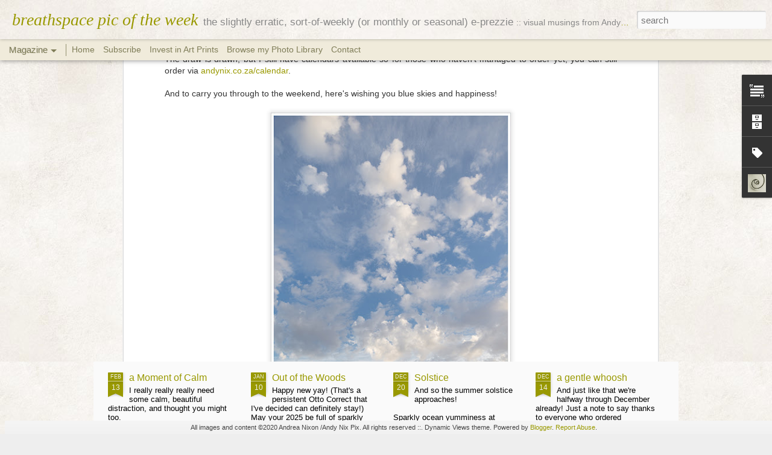

--- FILE ---
content_type: text/html; charset=UTF-8
request_url: http://picoftheweek.andynix.co.za/2017/12/winners.html
body_size: 5200
content:
<!DOCTYPE html>
<html class='v2' dir='ltr' lang='en-GB'>
<head>
<link href='https://www.blogger.com/static/v1/widgets/335934321-css_bundle_v2.css' rel='stylesheet' type='text/css'/>
<meta content='text/html; charset=UTF-8' http-equiv='Content-Type'/>
<meta content='blogger' name='generator'/>
<link href='http://picoftheweek.andynix.co.za/favicon.ico' rel='icon' type='image/x-icon'/>
<link href='http://picoftheweek.andynix.co.za/2017/12/winners.html' rel='canonical'/>
<link rel="alternate" type="application/atom+xml" title="breathspace pic of the week - Atom" href="http://picoftheweek.andynix.co.za/feeds/posts/default" />
<link rel="alternate" type="application/rss+xml" title="breathspace pic of the week - RSS" href="http://picoftheweek.andynix.co.za/feeds/posts/default?alt=rss" />
<link rel="service.post" type="application/atom+xml" title="breathspace pic of the week - Atom" href="https://www.blogger.com/feeds/3732380731586865889/posts/default" />

<link rel="alternate" type="application/atom+xml" title="breathspace pic of the week - Atom" href="http://picoftheweek.andynix.co.za/feeds/877462156206824083/comments/default" />
<!--Can't find substitution for tag [blog.ieCssRetrofitLinks]-->
<link href='https://blogger.googleusercontent.com/img/b/R29vZ2xl/AVvXsEhTVbPAWr9b6b7ILCOXKvaLcDhzIwWlhrqtyIgovLrzVmhB344EvAOoRX4Vr35b6UHovIJKnHPftfucCfe4-PulYa-_iVo3v52tUrcjrpD27aUlC1pxQqypIPJKwNW-cKGATnp-NxyCTYQ/s640/AndyNixPix_121213-0672.jpg' rel='image_src'/>
<meta content='http://picoftheweek.andynix.co.za/2017/12/winners.html' property='og:url'/>
<meta content='Winners!' property='og:title'/>
<meta content='the slightly erratic, sort-of-weekly photo e-pressie :: visual musings from Andrea Nixon (Andy Nix Pix)' property='og:description'/>
<meta content='https://blogger.googleusercontent.com/img/b/R29vZ2xl/AVvXsEhTVbPAWr9b6b7ILCOXKvaLcDhzIwWlhrqtyIgovLrzVmhB344EvAOoRX4Vr35b6UHovIJKnHPftfucCfe4-PulYa-_iVo3v52tUrcjrpD27aUlC1pxQqypIPJKwNW-cKGATnp-NxyCTYQ/w1200-h630-p-k-no-nu/AndyNixPix_121213-0672.jpg' property='og:image'/>
<title>breathspace pic of the week: Winners!</title>
<meta content='!' name='fragment'/>
<meta content='dynamic' name='blogger-template'/>
<meta content='IE=9,chrome=1' http-equiv='X-UA-Compatible'/>
<meta content='initial-scale=1.0, maximum-scale=1.0, user-scalable=no, width=device-width' name='viewport'/>
<style id='page-skin-1' type='text/css'><!--
/*-----------------------------------------------
Blogger Template Style
Name: Dynamic Views
----------------------------------------------- */
/* Variable definitions
====================
<Variable name="keycolor" description="Main Color" type="color" default="#ffffff"
variants="#2b256f,#00b2b4,#4ba976,#696f00,#b38f00,#f07300,#d0422c,#f37a86,#7b5341"/>
<Group description="Page">
<Variable name="page.text.font" description="Font" type="font"
default="'Helvetica Neue Light', HelveticaNeue-Light, 'Helvetica Neue', Helvetica, Arial, sans-serif"/>
<Variable name="page.text.color" description="Text Color" type="color"
default="#333333" variants="#333333"/>
<Variable name="body.background.color" description="Background Color" type="color"
default="#EEEEEE"
variants="#dfdfea,#d9f4f4,#e4f2eb,#e9ead9,#f4eed9,#fdead9,#f8e3e0,#fdebed,#ebe5e3"/>
</Group>
<Variable name="body.background" description="Body Background" type="background"
color="#EEEEEE" default="$(color) none repeat scroll top left"/>
<Group description="Header">
<Variable name="header.background.color" description="Background Color" type="color"
default="#F3F3F3" variants="#F3F3F3"/>
</Group>
<Group description="Header Bar">
<Variable name="primary.color" description="Background Color" type="color"
default="#333333" variants="#2b256f,#00b2b4,#4ba976,#696f00,#b38f00,#f07300,#d0422c,#f37a86,#7b5341"/>
<Variable name="menu.font" description="Font" type="font"
default="'Helvetica Neue Light', HelveticaNeue-Light, 'Helvetica Neue', Helvetica, Arial, sans-serif"/>
<Variable name="menu.text.color" description="Text Color" type="color"
default="#FFFFFF" variants="#FFFFFF"/>
</Group>
<Group description="Links">
<Variable name="link.font" description="Link Text" type="font"
default="'Helvetica Neue Light', HelveticaNeue-Light, 'Helvetica Neue', Helvetica, Arial, sans-serif"/>
<Variable name="link.color" description="Link Color" type="color"
default="#009EB8"
variants="#2b256f,#00b2b4,#4ba976,#696f00,#b38f00,#f07300,#d0422c,#f37a86,#7b5341"/>
<Variable name="link.hover.color" description="Link Hover Color" type="color"
default="#009EB8"
variants="#2b256f,#00b2b4,#4ba976,#696f00,#b38f00,#f07300,#d0422c,#f37a86,#7b5341"/>
<Variable name="link.visited.color" description="Link Visited Color" type="color"
default="#009EB8"
variants="#2b256f,#00b2b4,#4ba976,#696f00,#b38f00,#f07300,#d0422c,#f37a86,#7b5341"/>
</Group>
<Group description="Blog Title">
<Variable name="blog.title.font" description="Font" type="font"
default="'Helvetica Neue Light', HelveticaNeue-Light, 'Helvetica Neue', Helvetica, Arial, sans-serif"/>
<Variable name="blog.title.color" description="Color" type="color"
default="#555555" variants="#555555"/>
</Group>
<Group description="Blog Description">
<Variable name="blog.description.font" description="Font" type="font"
default="'Helvetica Neue Light', HelveticaNeue-Light, 'Helvetica Neue', Helvetica, Arial, sans-serif"/>
<Variable name="blog.description.color" description="Color" type="color"
default="#555555" variants="#555555"/>
</Group>
<Group description="Post Title">
<Variable name="post.title.font" description="Font" type="font"
default="'Helvetica Neue Light', HelveticaNeue-Light, 'Helvetica Neue', Helvetica, Arial, sans-serif"/>
<Variable name="post.title.color" description="Color" type="color"
default="#333333" variants="#333333"/>
</Group>
<Group description="Date Ribbon">
<Variable name="ribbon.color" description="Color" type="color"
default="#666666" variants="#2b256f,#00b2b4,#4ba976,#696f00,#b38f00,#f07300,#d0422c,#f37a86,#7b5341"/>
<Variable name="ribbon.hover.color" description="Hover Color" type="color"
default="#AD3A2B" variants="#AD3A2B"/>
</Group>
<Variable name="blitzview" description="Initial view type" type="string" default="sidebar"/>
*/
/* BEGIN CUT */
{
"font:Text": "'Helvetica Neue Light', HelveticaNeue-Light, 'Helvetica Neue', Helvetica, Arial, sans-serif",
"color:Text": "#333333",
"image:Background": "#EEEEEE url(http://1.bp.blogspot.com/-GhQE2deeRMQ/XmXePtbDsfI/AAAAAAAAGeU/w_dQ8j4dOGUpYqUjv9qXCyovD95bD89AACK4BGAYYCw/s0/PhotoDeck_Background_Light.jpg) repeat fixed top left",
"color:Background": "#eeeeee",
"color:Header Background": "#F3F3F3",
"color:Primary": "#f0ebdb",
"color:Menu Text": "#333300",
"font:Menu": "'Helvetica Neue Light', HelveticaNeue-Light, 'Helvetica Neue', Helvetica, Arial, sans-serif",
"font:Link": "'Helvetica Neue Light', HelveticaNeue-Light, 'Helvetica Neue', Helvetica, Arial, sans-serif",
"color:Link": "#999900",
"color:Link Visited": "#666600",
"color:Link Hover": "#009eb8",
"font:Blog Title": "italic normal 100% Georgia, Utopia, 'Palatino Linotype', Palatino, serif",
"color:Blog Title": "#999900",
"font:Blog Description": "normal normal 100% 'Trebuchet MS', Trebuchet, sans-serif",
"color:Blog Description": "#888888",
"font:Post Title": "'Helvetica Neue Light', HelveticaNeue-Light, 'Helvetica Neue', Helvetica, Arial, sans-serif",
"color:Post Title": "#999900",
"color:Ribbon": "#999900",
"color:Ribbon Hover": "#009eb8",
"view": "magazine"
}
/* END CUT */
#header .header-bar .title h1 {
font-style: italic;
}
--></style>
<style id='template-skin-1' type='text/css'><!--
body {
min-width: 960px;
}
.column-center-outer {
margin-top: 46px;
}
.content-outer, .content-fauxcolumn-outer, .region-inner {
min-width: 960px;
max-width: 960px;
_width: 960px;
}
.main-inner .columns {
padding-left: 0;
padding-right: 310px;
}
.main-inner .fauxcolumn-center-outer {
left: 0;
right: 310px;
/* IE6 does not respect left and right together */
_width: expression(this.parentNode.offsetWidth -
parseInt("0") -
parseInt("310px") + 'px');
}
.main-inner .fauxcolumn-left-outer {
width: 0;
}
.main-inner .fauxcolumn-right-outer {
width: 310px;
}
.main-inner .column-left-outer {
width: 0;
right: 100%;
margin-left: -0;
}
.main-inner .column-right-outer {
width: 310px;
margin-right: -310px;
}
#layout {
min-width: 0;
}
#layout .content-outer {
min-width: 0;
width: 800px;
}
#layout .region-inner {
min-width: 0;
width: auto;
}
--></style>
<script src='//www.blogblog.com/dynamicviews/0986fae69b86b3aa/js/common.js' type='text/javascript'></script>
<script src='//www.blogblog.com/dynamicviews/0986fae69b86b3aa/js/languages/lang__en_gb.js' type='text/javascript'></script>
<script src='//www.blogblog.com/dynamicviews/0986fae69b86b3aa/js/magazine.js' type='text/javascript'></script>
<script src='//www.blogblog.com/dynamicviews/4224c15c4e7c9321/js/comments.js'></script>
<script type='text/javascript'>
        (function(i,s,o,g,r,a,m){i['GoogleAnalyticsObject']=r;i[r]=i[r]||function(){
        (i[r].q=i[r].q||[]).push(arguments)},i[r].l=1*new Date();a=s.createElement(o),
        m=s.getElementsByTagName(o)[0];a.async=1;a.src=g;m.parentNode.insertBefore(a,m)
        })(window,document,'script','https://www.google-analytics.com/analytics.js','ga');
        ga('create', 'UA-26644236-1', 'auto', 'blogger');
        ga('blogger.send', 'pageview');
      </script>
<link href='https://www.blogger.com/dyn-css/authorization.css?targetBlogID=3732380731586865889&amp;zx=94a75c21-62ec-4b48-8d90-3646fcec82c2' media='none' onload='if(media!=&#39;all&#39;)media=&#39;all&#39;' rel='stylesheet'/><noscript><link href='https://www.blogger.com/dyn-css/authorization.css?targetBlogID=3732380731586865889&amp;zx=94a75c21-62ec-4b48-8d90-3646fcec82c2' rel='stylesheet'/></noscript>
<meta name='google-adsense-platform-account' content='ca-host-pub-1556223355139109'/>
<meta name='google-adsense-platform-domain' content='blogspot.com'/>

</head>
<body class='variant-magazine'>
<div class='content'>
<div class='content-outer'>
<div class='fauxborder-left content-fauxborder-left'>
<div class='content-inner'>
<div class='main-outer'>
<div class='fauxborder-left main-fauxborder-left'>
<div class='region-inner main-inner'>
<div class='columns fauxcolumns'>
<div class='column-center-outer'>
<div class='column-center-inner'>
<div class='main section' id='main'>
</div>
</div>
</div>
<div class='column-right-outer'>
<div class='column-right-inner'>
<aside>
<div class='sidebar section' id='sidebar-right-1'>
</div>
</aside>
</div>
</div>
<div style='clear: both'></div>
</div>
</div>
</div>
</div>
</div>
</div>
</div>
</div>
<script language='javascript' type='text/javascript'>
        window.onload = function() {
          blogger.ui().configure().view();
        };
      </script>

<script type="text/javascript" src="https://www.blogger.com/static/v1/widgets/3845888474-widgets.js"></script>
<script type='text/javascript'>
window['__wavt'] = 'AOuZoY7FvNWOJdCW50jdqU7q8c-pRf9RSg:1768395151383';_WidgetManager._Init('//www.blogger.com/rearrange?blogID\x3d3732380731586865889','//picoftheweek.andynix.co.za/2017/12/winners.html','3732380731586865889');
_WidgetManager._SetDataContext([{'name': 'blog', 'data': {'blogId': '3732380731586865889', 'title': 'breathspace pic of the week', 'url': 'http://picoftheweek.andynix.co.za/2017/12/winners.html', 'canonicalUrl': 'http://picoftheweek.andynix.co.za/2017/12/winners.html', 'homepageUrl': 'http://picoftheweek.andynix.co.za/', 'searchUrl': 'http://picoftheweek.andynix.co.za/search', 'canonicalHomepageUrl': 'http://picoftheweek.andynix.co.za/', 'blogspotFaviconUrl': 'http://picoftheweek.andynix.co.za/favicon.ico', 'bloggerUrl': 'https://www.blogger.com', 'hasCustomDomain': true, 'httpsEnabled': true, 'enabledCommentProfileImages': true, 'gPlusViewType': 'FILTERED_POSTMOD', 'adultContent': false, 'analyticsAccountNumber': 'UA-26644236-1', 'encoding': 'UTF-8', 'locale': 'en-GB', 'localeUnderscoreDelimited': 'en_gb', 'languageDirection': 'ltr', 'isPrivate': false, 'isMobile': false, 'isMobileRequest': false, 'mobileClass': '', 'isPrivateBlog': false, 'isDynamicViewsAvailable': true, 'feedLinks': '\x3clink rel\x3d\x22alternate\x22 type\x3d\x22application/atom+xml\x22 title\x3d\x22breathspace pic of the week - Atom\x22 href\x3d\x22http://picoftheweek.andynix.co.za/feeds/posts/default\x22 /\x3e\n\x3clink rel\x3d\x22alternate\x22 type\x3d\x22application/rss+xml\x22 title\x3d\x22breathspace pic of the week - RSS\x22 href\x3d\x22http://picoftheweek.andynix.co.za/feeds/posts/default?alt\x3drss\x22 /\x3e\n\x3clink rel\x3d\x22service.post\x22 type\x3d\x22application/atom+xml\x22 title\x3d\x22breathspace pic of the week - Atom\x22 href\x3d\x22https://www.blogger.com/feeds/3732380731586865889/posts/default\x22 /\x3e\n\n\x3clink rel\x3d\x22alternate\x22 type\x3d\x22application/atom+xml\x22 title\x3d\x22breathspace pic of the week - Atom\x22 href\x3d\x22http://picoftheweek.andynix.co.za/feeds/877462156206824083/comments/default\x22 /\x3e\n', 'meTag': '', 'adsenseHostId': 'ca-host-pub-1556223355139109', 'adsenseHasAds': false, 'adsenseAutoAds': false, 'boqCommentIframeForm': true, 'loginRedirectParam': '', 'isGoogleEverywhereLinkTooltipEnabled': true, 'view': '', 'dynamicViewsCommentsSrc': '//www.blogblog.com/dynamicviews/4224c15c4e7c9321/js/comments.js', 'dynamicViewsScriptSrc': '//www.blogblog.com/dynamicviews/0986fae69b86b3aa', 'plusOneApiSrc': 'https://apis.google.com/js/platform.js', 'disableGComments': true, 'interstitialAccepted': false, 'sharing': {'platforms': [{'name': 'Get link', 'key': 'link', 'shareMessage': 'Get link', 'target': ''}, {'name': 'Facebook', 'key': 'facebook', 'shareMessage': 'Share to Facebook', 'target': 'facebook'}, {'name': 'BlogThis!', 'key': 'blogThis', 'shareMessage': 'BlogThis!', 'target': 'blog'}, {'name': 'X', 'key': 'twitter', 'shareMessage': 'Share to X', 'target': 'twitter'}, {'name': 'Pinterest', 'key': 'pinterest', 'shareMessage': 'Share to Pinterest', 'target': 'pinterest'}, {'name': 'Email', 'key': 'email', 'shareMessage': 'Email', 'target': 'email'}], 'disableGooglePlus': true, 'googlePlusShareButtonWidth': 0, 'googlePlusBootstrap': '\x3cscript type\x3d\x22text/javascript\x22\x3ewindow.___gcfg \x3d {\x27lang\x27: \x27en_GB\x27};\x3c/script\x3e'}, 'hasCustomJumpLinkMessage': false, 'jumpLinkMessage': 'Read more', 'pageType': 'item', 'postId': '877462156206824083', 'postImageThumbnailUrl': 'https://blogger.googleusercontent.com/img/b/R29vZ2xl/AVvXsEhTVbPAWr9b6b7ILCOXKvaLcDhzIwWlhrqtyIgovLrzVmhB344EvAOoRX4Vr35b6UHovIJKnHPftfucCfe4-PulYa-_iVo3v52tUrcjrpD27aUlC1pxQqypIPJKwNW-cKGATnp-NxyCTYQ/s72-c/AndyNixPix_121213-0672.jpg', 'postImageUrl': 'https://blogger.googleusercontent.com/img/b/R29vZ2xl/AVvXsEhTVbPAWr9b6b7ILCOXKvaLcDhzIwWlhrqtyIgovLrzVmhB344EvAOoRX4Vr35b6UHovIJKnHPftfucCfe4-PulYa-_iVo3v52tUrcjrpD27aUlC1pxQqypIPJKwNW-cKGATnp-NxyCTYQ/s640/AndyNixPix_121213-0672.jpg', 'pageName': 'Winners!', 'pageTitle': 'breathspace pic of the week: Winners!', 'metaDescription': ''}}, {'name': 'features', 'data': {}}, {'name': 'messages', 'data': {'edit': 'Edit', 'linkCopiedToClipboard': 'Link copied to clipboard', 'ok': 'Ok', 'postLink': 'Post link'}}, {'name': 'skin', 'data': {'vars': {'link_color': '#999900', 'post_title_color': '#999900', 'blog_description_font': 'normal normal 100% \x27Trebuchet MS\x27, Trebuchet, sans-serif', 'body_background_color': '#eeeeee', 'ribbon_color': '#999900', 'body_background': '#EEEEEE url(http://1.bp.blogspot.com/-GhQE2deeRMQ/XmXePtbDsfI/AAAAAAAAGeU/w_dQ8j4dOGUpYqUjv9qXCyovD95bD89AACK4BGAYYCw/s0/PhotoDeck_Background_Light.jpg) repeat fixed top left', 'blitzview': 'magazine', 'link_visited_color': '#666600', 'link_hover_color': '#009eb8', 'header_background_color': '#F3F3F3', 'keycolor': '#ffffff', 'page_text_font': '\x27Helvetica Neue Light\x27, HelveticaNeue-Light, \x27Helvetica Neue\x27, Helvetica, Arial, sans-serif', 'blog_title_color': '#999900', 'ribbon_hover_color': '#009eb8', 'blog_title_font': 'italic normal 100% Georgia, Utopia, \x27Palatino Linotype\x27, Palatino, serif', 'link_font': '\x27Helvetica Neue Light\x27, HelveticaNeue-Light, \x27Helvetica Neue\x27, Helvetica, Arial, sans-serif', 'menu_font': '\x27Helvetica Neue Light\x27, HelveticaNeue-Light, \x27Helvetica Neue\x27, Helvetica, Arial, sans-serif', 'primary_color': '#f0ebdb', 'page_text_color': '#333333', 'post_title_font': '\x27Helvetica Neue Light\x27, HelveticaNeue-Light, \x27Helvetica Neue\x27, Helvetica, Arial, sans-serif', 'blog_description_color': '#888888', 'menu_text_color': '#333300'}, 'override': '#header .header-bar .title h1 {\n    font-style: italic;\n}', 'url': 'blitz.css'}}, {'name': 'template', 'data': {'name': 'Dynamic Views', 'localizedName': 'Dynamic Views', 'isResponsive': false, 'isAlternateRendering': false, 'isCustom': false, 'variant': 'magazine', 'variantId': 'magazine'}}, {'name': 'view', 'data': {'classic': {'name': 'classic', 'url': '?view\x3dclassic'}, 'flipcard': {'name': 'flipcard', 'url': '?view\x3dflipcard'}, 'magazine': {'name': 'magazine', 'url': '?view\x3dmagazine'}, 'mosaic': {'name': 'mosaic', 'url': '?view\x3dmosaic'}, 'sidebar': {'name': 'sidebar', 'url': '?view\x3dsidebar'}, 'snapshot': {'name': 'snapshot', 'url': '?view\x3dsnapshot'}, 'timeslide': {'name': 'timeslide', 'url': '?view\x3dtimeslide'}, 'isMobile': false, 'title': 'Winners!', 'description': 'the slightly erratic, sort-of-weekly photo e-pressie :: visual musings from Andrea Nixon (Andy Nix Pix)', 'featuredImage': 'https://blogger.googleusercontent.com/img/b/R29vZ2xl/AVvXsEhTVbPAWr9b6b7ILCOXKvaLcDhzIwWlhrqtyIgovLrzVmhB344EvAOoRX4Vr35b6UHovIJKnHPftfucCfe4-PulYa-_iVo3v52tUrcjrpD27aUlC1pxQqypIPJKwNW-cKGATnp-NxyCTYQ/s640/AndyNixPix_121213-0672.jpg', 'url': 'http://picoftheweek.andynix.co.za/2017/12/winners.html', 'type': 'item', 'isSingleItem': true, 'isMultipleItems': false, 'isError': false, 'isPage': false, 'isPost': true, 'isHomepage': false, 'isArchive': false, 'isLabelSearch': false, 'postId': 877462156206824083}}]);
_WidgetManager._RegisterWidget('_BlogView', new _WidgetInfo('Blog1', 'main', document.getElementById('Blog1'), {'cmtInteractionsEnabled': false, 'lightboxEnabled': true, 'lightboxModuleUrl': 'https://www.blogger.com/static/v1/jsbin/2383197431-lbx__en_gb.js', 'lightboxCssUrl': 'https://www.blogger.com/static/v1/v-css/828616780-lightbox_bundle.css'}, 'displayModeFull'));
_WidgetManager._RegisterWidget('_PageListView', new _WidgetInfo('PageList1', 'sidebar-right-1', document.getElementById('PageList1'), {'title': 'Pges', 'links': [{'isCurrentPage': false, 'href': 'http://picoftheweek.andynix.co.za/', 'title': 'Home'}, {'isCurrentPage': false, 'href': 'https://andynixpix.co.za/picoftheweek/?p\x3dsubscribe', 'title': 'Subscribe'}, {'isCurrentPage': false, 'href': 'https://pix.andynix.co.za/-/galleries/wall-decor-art-prints', 'title': 'Invest in Art Prints '}, {'isCurrentPage': false, 'href': 'https://pix.andynix.co.za/-/galleries/stock', 'title': 'Browse my Photo Library'}, {'isCurrentPage': false, 'href': 'http://pix.andynix.co.za/contact', 'title': 'Contact'}], 'mobile': false, 'showPlaceholder': true, 'hasCurrentPage': false}, 'displayModeFull'));
_WidgetManager._RegisterWidget('_NavbarView', new _WidgetInfo('Navbar1', 'sidebar-right-1', document.getElementById('Navbar1'), {}, 'displayModeFull'));
_WidgetManager._RegisterWidget('_HeaderView', new _WidgetInfo('Header1', 'sidebar-right-1', document.getElementById('Header1'), {}, 'displayModeFull'));
_WidgetManager._RegisterWidget('_TextView', new _WidgetInfo('Text1', 'sidebar-right-1', document.getElementById('Text1'), {}, 'displayModeFull'));
_WidgetManager._RegisterWidget('_BlogArchiveView', new _WidgetInfo('BlogArchive1', 'sidebar-right-1', document.getElementById('BlogArchive1'), {'languageDirection': 'ltr', 'loadingMessage': 'Loading\x26hellip;'}, 'displayModeFull'));
_WidgetManager._RegisterWidget('_LabelView', new _WidgetInfo('Label1', 'sidebar-right-1', document.getElementById('Label1'), {}, 'displayModeFull'));
_WidgetManager._RegisterWidget('_ProfileView', new _WidgetInfo('Profile1', 'sidebar-right-1', document.getElementById('Profile1'), {}, 'displayModeFull'));
_WidgetManager._RegisterWidget('_AttributionView', new _WidgetInfo('Attribution1', 'sidebar-right-1', document.getElementById('Attribution1'), {}, 'displayModeFull'));
</script>
</body>
</html>

--- FILE ---
content_type: text/javascript; charset=UTF-8
request_url: http://picoftheweek.andynix.co.za/?v=0&action=initial&widgetId=Text1&responseType=js&xssi_token=AOuZoY7FvNWOJdCW50jdqU7q8c-pRf9RSg%3A1768395151383
body_size: 340
content:
try {
_WidgetManager._HandleControllerResult('Text1', 'initial',{'content': 'All images on this blog \xa92024 Andrea Nixon. All rights reserved.\nNone of my photos may only be used without written permission from me. Please contact me to purchase prints or a licence to use via my website pix.andynix.co.za. Thank you.', 'title': 'Copyright \x26amp; Usage'});
} catch (e) {
  if (typeof log != 'undefined') {
    log('HandleControllerResult failed: ' + e);
  }
}


--- FILE ---
content_type: text/javascript; charset=UTF-8
request_url: http://picoftheweek.andynix.co.za/?v=0&action=initial&widgetId=Text1&responseType=js&xssi_token=AOuZoY7FvNWOJdCW50jdqU7q8c-pRf9RSg%3A1768395151383
body_size: 340
content:
try {
_WidgetManager._HandleControllerResult('Text1', 'initial',{'content': 'All images on this blog \xa92024 Andrea Nixon. All rights reserved.\nNone of my photos may only be used without written permission from me. Please contact me to purchase prints or a licence to use via my website pix.andynix.co.za. Thank you.', 'title': 'Copyright \x26amp; Usage'});
} catch (e) {
  if (typeof log != 'undefined') {
    log('HandleControllerResult failed: ' + e);
  }
}


--- FILE ---
content_type: text/javascript; charset=UTF-8
request_url: http://picoftheweek.andynix.co.za/?v=0&action=initial&widgetId=Label1&responseType=js&xssi_token=AOuZoY7FvNWOJdCW50jdqU7q8c-pRf9RSg%3A1768395151383
body_size: 1956
content:
try {
_WidgetManager._HandleControllerResult('Label1', 'initial',{'title': 'previous pix by tags', 'display': 'list', 'showFreqNumbers': true, 'labels': [{'name': 'a', 'count': 1, 'cssSize': 1, 'url': 'http://picoftheweek.andynix.co.za/search/label/a'}, {'name': 'abstract', 'count': 25, 'cssSize': 3, 'url': 'http://picoftheweek.andynix.co.za/search/label/abstract'}, {'name': 'agriculture', 'count': 4, 'cssSize': 2, 'url': 'http://picoftheweek.andynix.co.za/search/label/agriculture'}, {'name': 'angel', 'count': 2, 'cssSize': 1, 'url': 'http://picoftheweek.andynix.co.za/search/label/angel'}, {'name': 'animal', 'count': 1, 'cssSize': 1, 'url': 'http://picoftheweek.andynix.co.za/search/label/animal'}, {'name': 'architecture', 'count': 10, 'cssSize': 3, 'url': 'http://picoftheweek.andynix.co.za/search/label/architecture'}, {'name': 'art', 'count': 44, 'cssSize': 4, 'url': 'http://picoftheweek.andynix.co.za/search/label/art'}, {'name': 'Art Collection', 'count': 16, 'cssSize': 3, 'url': 'http://picoftheweek.andynix.co.za/search/label/Art%20Collection'}, {'name': 'babies', 'count': 3, 'cssSize': 2, 'url': 'http://picoftheweek.andynix.co.za/search/label/babies'}, {'name': 'band', 'count': 1, 'cssSize': 1, 'url': 'http://picoftheweek.andynix.co.za/search/label/band'}, {'name': 'beach', 'count': 68, 'cssSize': 4, 'url': 'http://picoftheweek.andynix.co.za/search/label/beach'}, {'name': 'beauty', 'count': 35, 'cssSize': 3, 'url': 'http://picoftheweek.andynix.co.za/search/label/beauty'}, {'name': 'black+white', 'count': 26, 'cssSize': 3, 'url': 'http://picoftheweek.andynix.co.za/search/label/black%2Bwhite'}, {'name': 'bodyscape', 'count': 6, 'cssSize': 2, 'url': 'http://picoftheweek.andynix.co.za/search/label/bodyscape'}, {'name': 'breathspace', 'count': 9, 'cssSize': 3, 'url': 'http://picoftheweek.andynix.co.za/search/label/breathspace'}, {'name': 'bride', 'count': 2, 'cssSize': 1, 'url': 'http://picoftheweek.andynix.co.za/search/label/bride'}, {'name': 'bus', 'count': 1, 'cssSize': 1, 'url': 'http://picoftheweek.andynix.co.za/search/label/bus'}, {'name': 'calendar', 'count': 22, 'cssSize': 3, 'url': 'http://picoftheweek.andynix.co.za/search/label/calendar'}, {'name': 'calm', 'count': 8, 'cssSize': 2, 'url': 'http://picoftheweek.andynix.co.za/search/label/calm'}, {'name': 'Cape Town', 'count': 45, 'cssSize': 4, 'url': 'http://picoftheweek.andynix.co.za/search/label/Cape%20Town'}, {'name': 'Cederberg', 'count': 4, 'cssSize': 2, 'url': 'http://picoftheweek.andynix.co.za/search/label/Cederberg'}, {'name': 'celebration', 'count': 1, 'cssSize': 1, 'url': 'http://picoftheweek.andynix.co.za/search/label/celebration'}, {'name': 'child', 'count': 2, 'cssSize': 1, 'url': 'http://picoftheweek.andynix.co.za/search/label/child'}, {'name': 'cityscape', 'count': 20, 'cssSize': 3, 'url': 'http://picoftheweek.andynix.co.za/search/label/cityscape'}, {'name': 'close-up', 'count': 18, 'cssSize': 3, 'url': 'http://picoftheweek.andynix.co.za/search/label/close-up'}, {'name': 'cloud', 'count': 5, 'cssSize': 2, 'url': 'http://picoftheweek.andynix.co.za/search/label/cloud'}, {'name': 'clouds', 'count': 77, 'cssSize': 4, 'url': 'http://picoftheweek.andynix.co.za/search/label/clouds'}, {'name': 'coast', 'count': 8, 'cssSize': 2, 'url': 'http://picoftheweek.andynix.co.za/search/label/coast'}, {'name': 'colour', 'count': 13, 'cssSize': 3, 'url': 'http://picoftheweek.andynix.co.za/search/label/colour'}, {'name': 'community', 'count': 1, 'cssSize': 1, 'url': 'http://picoftheweek.andynix.co.za/search/label/community'}, {'name': 'conceptual', 'count': 25, 'cssSize': 3, 'url': 'http://picoftheweek.andynix.co.za/search/label/conceptual'}, {'name': 'couple', 'count': 5, 'cssSize': 2, 'url': 'http://picoftheweek.andynix.co.za/search/label/couple'}, {'name': 'dark mood', 'count': 35, 'cssSize': 3, 'url': 'http://picoftheweek.andynix.co.za/search/label/dark%20mood'}, {'name': 'dawn', 'count': 12, 'cssSize': 3, 'url': 'http://picoftheweek.andynix.co.za/search/label/dawn'}, {'name': 'desert', 'count': 10, 'cssSize': 3, 'url': 'http://picoftheweek.andynix.co.za/search/label/desert'}, {'name': 'dusk', 'count': 13, 'cssSize': 3, 'url': 'http://picoftheweek.andynix.co.za/search/label/dusk'}, {'name': 'Emotion', 'count': 7, 'cssSize': 2, 'url': 'http://picoftheweek.andynix.co.za/search/label/Emotion'}, {'name': 'environmental', 'count': 96, 'cssSize': 4, 'url': 'http://picoftheweek.andynix.co.za/search/label/environmental'}, {'name': 'equinox', 'count': 1, 'cssSize': 1, 'url': 'http://picoftheweek.andynix.co.za/search/label/equinox'}, {'name': 'exhibition', 'count': 2, 'cssSize': 1, 'url': 'http://picoftheweek.andynix.co.za/search/label/exhibition'}, {'name': 'experience', 'count': 2, 'cssSize': 1, 'url': 'http://picoftheweek.andynix.co.za/search/label/experience'}, {'name': 'family', 'count': 4, 'cssSize': 2, 'url': 'http://picoftheweek.andynix.co.za/search/label/family'}, {'name': 'farm', 'count': 1, 'cssSize': 1, 'url': 'http://picoftheweek.andynix.co.za/search/label/farm'}, {'name': 'fauna', 'count': 57, 'cssSize': 4, 'url': 'http://picoftheweek.andynix.co.za/search/label/fauna'}, {'name': 'feet', 'count': 1, 'cssSize': 1, 'url': 'http://picoftheweek.andynix.co.za/search/label/feet'}, {'name': 'fine art', 'count': 24, 'cssSize': 3, 'url': 'http://picoftheweek.andynix.co.za/search/label/fine%20art'}, {'name': 'flora', 'count': 119, 'cssSize': 4, 'url': 'http://picoftheweek.andynix.co.za/search/label/flora'}, {'name': 'flower', 'count': 12, 'cssSize': 3, 'url': 'http://picoftheweek.andynix.co.za/search/label/flower'}, {'name': 'forest', 'count': 20, 'cssSize': 3, 'url': 'http://picoftheweek.andynix.co.za/search/label/forest'}, {'name': 'fynbos', 'count': 18, 'cssSize': 3, 'url': 'http://picoftheweek.andynix.co.za/search/label/fynbos'}, {'name': 'Garden Route', 'count': 3, 'cssSize': 2, 'url': 'http://picoftheweek.andynix.co.za/search/label/Garden%20Route'}, {'name': 'groom', 'count': 1, 'cssSize': 1, 'url': 'http://picoftheweek.andynix.co.za/search/label/groom'}, {'name': 'guest pics', 'count': 15, 'cssSize': 3, 'url': 'http://picoftheweek.andynix.co.za/search/label/guest%20pics'}, {'name': 'hiking', 'count': 5, 'cssSize': 2, 'url': 'http://picoftheweek.andynix.co.za/search/label/hiking'}, {'name': 'horse', 'count': 1, 'cssSize': 1, 'url': 'http://picoftheweek.andynix.co.za/search/label/horse'}, {'name': 'hug', 'count': 1, 'cssSize': 1, 'url': 'http://picoftheweek.andynix.co.za/search/label/hug'}, {'name': 'human interaction', 'count': 76, 'cssSize': 4, 'url': 'http://picoftheweek.andynix.co.za/search/label/human%20interaction'}, {'name': 'humour', 'count': 5, 'cssSize': 2, 'url': 'http://picoftheweek.andynix.co.za/search/label/humour'}, {'name': 'insight', 'count': 19, 'cssSize': 3, 'url': 'http://picoftheweek.andynix.co.za/search/label/insight'}, {'name': 'inspiration', 'count': 25, 'cssSize': 3, 'url': 'http://picoftheweek.andynix.co.za/search/label/inspiration'}, {'name': 'Karoo', 'count': 4, 'cssSize': 2, 'url': 'http://picoftheweek.andynix.co.za/search/label/Karoo'}, {'name': 'kloof', 'count': 1, 'cssSize': 1, 'url': 'http://picoftheweek.andynix.co.za/search/label/kloof'}, {'name': 'lake', 'count': 2, 'cssSize': 1, 'url': 'http://picoftheweek.andynix.co.za/search/label/lake'}, {'name': 'landscape', 'count': 303, 'cssSize': 5, 'url': 'http://picoftheweek.andynix.co.za/search/label/landscape'}, {'name': 'leaf', 'count': 4, 'cssSize': 2, 'url': 'http://picoftheweek.andynix.co.za/search/label/leaf'}, {'name': 'lichen', 'count': 2, 'cssSize': 1, 'url': 'http://picoftheweek.andynix.co.za/search/label/lichen'}, {'name': 'lifelight', 'count': 17, 'cssSize': 3, 'url': 'http://picoftheweek.andynix.co.za/search/label/lifelight'}, {'name': 'lifestyle', 'count': 8, 'cssSize': 2, 'url': 'http://picoftheweek.andynix.co.za/search/label/lifestyle'}, {'name': 'light', 'count': 77, 'cssSize': 4, 'url': 'http://picoftheweek.andynix.co.za/search/label/light'}, {'name': 'Lightning', 'count': 1, 'cssSize': 1, 'url': 'http://picoftheweek.andynix.co.za/search/label/Lightning'}, {'name': 'love', 'count': 27, 'cssSize': 3, 'url': 'http://picoftheweek.andynix.co.za/search/label/love'}, {'name': 'macro', 'count': 60, 'cssSize': 4, 'url': 'http://picoftheweek.andynix.co.za/search/label/macro'}, {'name': 'man-made', 'count': 2, 'cssSize': 1, 'url': 'http://picoftheweek.andynix.co.za/search/label/man-made'}, {'name': 'merriweather', 'count': 138, 'cssSize': 4, 'url': 'http://picoftheweek.andynix.co.za/search/label/merriweather'}, {'name': 'mist', 'count': 3, 'cssSize': 2, 'url': 'http://picoftheweek.andynix.co.za/search/label/mist'}, {'name': 'moon', 'count': 14, 'cssSize': 3, 'url': 'http://picoftheweek.andynix.co.za/search/label/moon'}, {'name': 'moss', 'count': 1, 'cssSize': 1, 'url': 'http://picoftheweek.andynix.co.za/search/label/moss'}, {'name': 'mountains', 'count': 83, 'cssSize': 4, 'url': 'http://picoftheweek.andynix.co.za/search/label/mountains'}, {'name': 'muizenberg', 'count': 18, 'cssSize': 3, 'url': 'http://picoftheweek.andynix.co.za/search/label/muizenberg'}, {'name': 'Muizenberg Beach', 'count': 59, 'cssSize': 4, 'url': 'http://picoftheweek.andynix.co.za/search/label/Muizenberg%20Beach'}, {'name': 'Muizenberg Peak', 'count': 24, 'cssSize': 3, 'url': 'http://picoftheweek.andynix.co.za/search/label/Muizenberg%20Peak'}, {'name': 'Muizings', 'count': 8, 'cssSize': 2, 'url': 'http://picoftheweek.andynix.co.za/search/label/Muizings'}, {'name': 'music', 'count': 2, 'cssSize': 1, 'url': 'http://picoftheweek.andynix.co.za/search/label/music'}, {'name': 'Namibia', 'count': 2, 'cssSize': 1, 'url': 'http://picoftheweek.andynix.co.za/search/label/Namibia'}, {'name': 'nap time', 'count': 2, 'cssSize': 1, 'url': 'http://picoftheweek.andynix.co.za/search/label/nap%20time'}, {'name': 'nature', 'count': 85, 'cssSize': 4, 'url': 'http://picoftheweek.andynix.co.za/search/label/nature'}, {'name': 'night', 'count': 21, 'cssSize': 3, 'url': 'http://picoftheweek.andynix.co.za/search/label/night'}, {'name': 'nude', 'count': 10, 'cssSize': 3, 'url': 'http://picoftheweek.andynix.co.za/search/label/nude'}, {'name': 'painting', 'count': 7, 'cssSize': 2, 'url': 'http://picoftheweek.andynix.co.za/search/label/painting'}, {'name': 'panoramic', 'count': 14, 'cssSize': 3, 'url': 'http://picoftheweek.andynix.co.za/search/label/panoramic'}, {'name': 'path', 'count': 1, 'cssSize': 1, 'url': 'http://picoftheweek.andynix.co.za/search/label/path'}, {'name': 'peace', 'count': 16, 'cssSize': 3, 'url': 'http://picoftheweek.andynix.co.za/search/label/peace'}, {'name': 'people', 'count': 9, 'cssSize': 3, 'url': 'http://picoftheweek.andynix.co.za/search/label/people'}, {'name': 'Photo Sessions', 'count': 3, 'cssSize': 2, 'url': 'http://picoftheweek.andynix.co.za/search/label/Photo%20Sessions'}, {'name': 'pink', 'count': 1, 'cssSize': 1, 'url': 'http://picoftheweek.andynix.co.za/search/label/pink'}, {'name': 'poetry', 'count': 3, 'cssSize': 2, 'url': 'http://picoftheweek.andynix.co.za/search/label/poetry'}, {'name': 'portrait', 'count': 23, 'cssSize': 3, 'url': 'http://picoftheweek.andynix.co.za/search/label/portrait'}, {'name': 'prints', 'count': 5, 'cssSize': 2, 'url': 'http://picoftheweek.andynix.co.za/search/label/prints'}, {'name': 'rain', 'count': 11, 'cssSize': 3, 'url': 'http://picoftheweek.andynix.co.za/search/label/rain'}, {'name': 'rainbow', 'count': 3, 'cssSize': 2, 'url': 'http://picoftheweek.andynix.co.za/search/label/rainbow'}, {'name': 'recipe', 'count': 1, 'cssSize': 1, 'url': 'http://picoftheweek.andynix.co.za/search/label/recipe'}, {'name': 'reflection', 'count': 2, 'cssSize': 1, 'url': 'http://picoftheweek.andynix.co.za/search/label/reflection'}, {'name': 'rescue', 'count': 8, 'cssSize': 2, 'url': 'http://picoftheweek.andynix.co.za/search/label/rescue'}, {'name': 'river', 'count': 11, 'cssSize': 3, 'url': 'http://picoftheweek.andynix.co.za/search/label/river'}, {'name': 'sea', 'count': 120, 'cssSize': 4, 'url': 'http://picoftheweek.andynix.co.za/search/label/sea'}, {'name': 'seascape', 'count': 53, 'cssSize': 4, 'url': 'http://picoftheweek.andynix.co.za/search/label/seascape'}, {'name': 'self portrait', 'count': 20, 'cssSize': 3, 'url': 'http://picoftheweek.andynix.co.za/search/label/self%20portrait'}, {'name': 'sensuality', 'count': 5, 'cssSize': 2, 'url': 'http://picoftheweek.andynix.co.za/search/label/sensuality'}, {'name': 'shell', 'count': 2, 'cssSize': 1, 'url': 'http://picoftheweek.andynix.co.za/search/label/shell'}, {'name': 'Signature Series', 'count': 18, 'cssSize': 3, 'url': 'http://picoftheweek.andynix.co.za/search/label/Signature%20Series'}, {'name': 'Silvermine', 'count': 20, 'cssSize': 3, 'url': 'http://picoftheweek.andynix.co.za/search/label/Silvermine'}, {'name': 'sky', 'count': 66, 'cssSize': 4, 'url': 'http://picoftheweek.andynix.co.za/search/label/sky'}, {'name': 'sleep', 'count': 1, 'cssSize': 1, 'url': 'http://picoftheweek.andynix.co.za/search/label/sleep'}, {'name': 'small', 'count': 2, 'cssSize': 1, 'url': 'http://picoftheweek.andynix.co.za/search/label/small'}, {'name': 'solstice', 'count': 1, 'cssSize': 1, 'url': 'http://picoftheweek.andynix.co.za/search/label/solstice'}, {'name': 'Special Offers', 'count': 5, 'cssSize': 2, 'url': 'http://picoftheweek.andynix.co.za/search/label/Special%20Offers'}, {'name': 'sport', 'count': 18, 'cssSize': 3, 'url': 'http://picoftheweek.andynix.co.za/search/label/sport'}, {'name': 'stars', 'count': 8, 'cssSize': 2, 'url': 'http://picoftheweek.andynix.co.za/search/label/stars'}, {'name': 'still life', 'count': 2, 'cssSize': 1, 'url': 'http://picoftheweek.andynix.co.za/search/label/still%20life'}, {'name': 'storm', 'count': 33, 'cssSize': 3, 'url': 'http://picoftheweek.andynix.co.za/search/label/storm'}, {'name': 'story', 'count': 4, 'cssSize': 2, 'url': 'http://picoftheweek.andynix.co.za/search/label/story'}, {'name': 'sunlight', 'count': 23, 'cssSize': 3, 'url': 'http://picoftheweek.andynix.co.za/search/label/sunlight'}, {'name': 'sunrise', 'count': 49, 'cssSize': 4, 'url': 'http://picoftheweek.andynix.co.za/search/label/sunrise'}, {'name': 'sunset', 'count': 59, 'cssSize': 4, 'url': 'http://picoftheweek.andynix.co.za/search/label/sunset'}, {'name': 'sunshine', 'count': 8, 'cssSize': 2, 'url': 'http://picoftheweek.andynix.co.za/search/label/sunshine'}, {'name': 'surf', 'count': 5, 'cssSize': 2, 'url': 'http://picoftheweek.andynix.co.za/search/label/surf'}, {'name': 'Table Mountain', 'count': 33, 'cssSize': 3, 'url': 'http://picoftheweek.andynix.co.za/search/label/Table%20Mountain'}, {'name': 'time-lapse', 'count': 1, 'cssSize': 1, 'url': 'http://picoftheweek.andynix.co.za/search/label/time-lapse'}, {'name': 'tips and tricks', 'count': 5, 'cssSize': 2, 'url': 'http://picoftheweek.andynix.co.za/search/label/tips%20and%20tricks'}, {'name': 'tree', 'count': 15, 'cssSize': 3, 'url': 'http://picoftheweek.andynix.co.za/search/label/tree'}, {'name': 'Tsitsikamma', 'count': 7, 'cssSize': 2, 'url': 'http://picoftheweek.andynix.co.za/search/label/Tsitsikamma'}, {'name': 'vertorama', 'count': 2, 'cssSize': 1, 'url': 'http://picoftheweek.andynix.co.za/search/label/vertorama'}, {'name': 'video', 'count': 1, 'cssSize': 1, 'url': 'http://picoftheweek.andynix.co.za/search/label/video'}, {'name': 'viewpoint', 'count': 2, 'cssSize': 1, 'url': 'http://picoftheweek.andynix.co.za/search/label/viewpoint'}, {'name': 'water', 'count': 67, 'cssSize': 4, 'url': 'http://picoftheweek.andynix.co.za/search/label/water'}, {'name': 'waterfall', 'count': 3, 'cssSize': 2, 'url': 'http://picoftheweek.andynix.co.za/search/label/waterfall'}, {'name': 'waves', 'count': 39, 'cssSize': 4, 'url': 'http://picoftheweek.andynix.co.za/search/label/waves'}, {'name': 'wedding', 'count': 4, 'cssSize': 2, 'url': 'http://picoftheweek.andynix.co.za/search/label/wedding'}, {'name': 'wedding photography', 'count': 2, 'cssSize': 1, 'url': 'http://picoftheweek.andynix.co.za/search/label/wedding%20photography'}, {'name': 'Wine farm', 'count': 1, 'cssSize': 1, 'url': 'http://picoftheweek.andynix.co.za/search/label/Wine%20farm'}, {'name': 'wood', 'count': 4, 'cssSize': 2, 'url': 'http://picoftheweek.andynix.co.za/search/label/wood'}, {'name': 'workshop', 'count': 1, 'cssSize': 1, 'url': 'http://picoftheweek.andynix.co.za/search/label/workshop'}, {'name': 'yoga', 'count': 2, 'cssSize': 1, 'url': 'http://picoftheweek.andynix.co.za/search/label/yoga'}]});
} catch (e) {
  if (typeof log != 'undefined') {
    log('HandleControllerResult failed: ' + e);
  }
}


--- FILE ---
content_type: text/javascript; charset=UTF-8
request_url: http://picoftheweek.andynix.co.za/?v=0&action=initial&widgetId=Profile1&responseType=js&xssi_token=AOuZoY7FvNWOJdCW50jdqU7q8c-pRf9RSg%3A1768395151383
body_size: 557
content:
try {
_WidgetManager._HandleControllerResult('Profile1', 'initial',{'title': 'some arbitrary info about me', 'team': false, 'showlocation': false, 'occupation': '', 'showoccupation': false, 'aboutme': '', 'showaboutme': true, 'displayname': 'Andy Nix', 'profileLogo': '//www.blogger.com/img/logo-16.png', 'hasgoogleprofile': false, 'userUrl': 'https://www.blogger.com/profile/01824605623903773489', 'photo': {'url': '//blogger.googleusercontent.com/img/b/R29vZ2xl/AVvXsEjS_u6AGW5-lzNIW6RPd_Vo4R5AqCnrvWexTK91MwNvVo7QFzOJ4YpRAUF4X_kyiG075dEiSLoxAcmyaFLwrKHF5j4A8ecxO_uOXVmJ4kWoTPeisuh2v_BYXUyCDPw4Ow/s113/Profile+Spiral.jpg', 'width': 80, 'height': 80, 'alt': 'My Photo'}, 'viewProfileMsg': 'View my complete profile', 'isDisplayable': true});
} catch (e) {
  if (typeof log != 'undefined') {
    log('HandleControllerResult failed: ' + e);
  }
}


--- FILE ---
content_type: text/plain
request_url: https://www.google-analytics.com/j/collect?v=1&_v=j102&a=1816459695&t=pageview&_s=1&dl=http%3A%2F%2Fpicoftheweek.andynix.co.za%2F2017%2F12%2Fwinners.html&ul=en-us%40posix&dt=breathspace%20pic%20of%20the%20week%3A%20Winners!&sr=1280x720&vp=1280x720&_u=IEBAAEABAAAAACAAI~&jid=861084389&gjid=217601448&cid=505191497.1768395152&tid=UA-26644236-1&_gid=633123365.1768395152&_r=1&_slc=1&z=1796508120
body_size: -453
content:
2,cG-YM7459XMC6